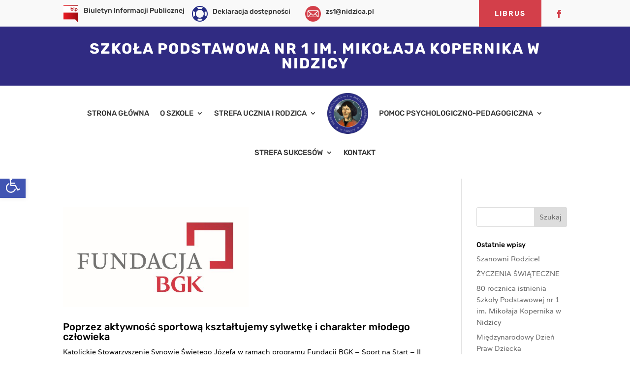

--- FILE ---
content_type: text/css
request_url: https://sp1nidzica.pl/wp-content/et-cache/global/et-divi-customizer-global.min.css?ver=1768640515
body_size: 1643
content:
body{color:#000000}h1,h2,h3,h4,h5,h6{color:#000000}#et_search_icon:hover,.mobile_menu_bar:before,.mobile_menu_bar:after,.et_toggle_slide_menu:after,.et-social-icon a:hover,.et_pb_sum,.et_pb_pricing li a,.et_pb_pricing_table_button,.et_overlay:before,.entry-summary p.price ins,.et_pb_member_social_links a:hover,.et_pb_widget li a:hover,.et_pb_filterable_portfolio .et_pb_portfolio_filters li a.active,.et_pb_filterable_portfolio .et_pb_portofolio_pagination ul li a.active,.et_pb_gallery .et_pb_gallery_pagination ul li a.active,.wp-pagenavi span.current,.wp-pagenavi a:hover,.nav-single a,.tagged_as a,.posted_in a{color:#272e86}.et_pb_contact_submit,.et_password_protected_form .et_submit_button,.et_pb_bg_layout_light .et_pb_newsletter_button,.comment-reply-link,.form-submit .et_pb_button,.et_pb_bg_layout_light .et_pb_promo_button,.et_pb_bg_layout_light .et_pb_more_button,.et_pb_contact p input[type="checkbox"]:checked+label i:before,.et_pb_bg_layout_light.et_pb_module.et_pb_button{color:#272e86}.footer-widget h4{color:#272e86}.et-search-form,.nav li ul,.et_mobile_menu,.footer-widget li:before,.et_pb_pricing li:before,blockquote{border-color:#272e86}.et_pb_counter_amount,.et_pb_featured_table .et_pb_pricing_heading,.et_quote_content,.et_link_content,.et_audio_content,.et_pb_post_slider.et_pb_bg_layout_dark,.et_slide_in_menu_container,.et_pb_contact p input[type="radio"]:checked+label i:before{background-color:#272e86}.container,.et_pb_row,.et_pb_slider .et_pb_container,.et_pb_fullwidth_section .et_pb_title_container,.et_pb_fullwidth_section .et_pb_title_featured_container,.et_pb_fullwidth_header:not(.et_pb_fullscreen) .et_pb_fullwidth_header_container{max-width:1600px}.et_boxed_layout #page-container,.et_boxed_layout.et_non_fixed_nav.et_transparent_nav #page-container #top-header,.et_boxed_layout.et_non_fixed_nav.et_transparent_nav #page-container #main-header,.et_fixed_nav.et_boxed_layout #page-container #top-header,.et_fixed_nav.et_boxed_layout #page-container #main-header,.et_boxed_layout #page-container .container,.et_boxed_layout #page-container .et_pb_row{max-width:1760px}a{color:#272e86}.et_secondary_nav_enabled #page-container #top-header{background-color:#272e86!important}#et-secondary-nav li ul{background-color:#272e86}#main-footer .footer-widget h4,#main-footer .widget_block h1,#main-footer .widget_block h2,#main-footer .widget_block h3,#main-footer .widget_block h4,#main-footer .widget_block h5,#main-footer .widget_block h6{color:#272e86}.footer-widget li:before{border-color:#272e86}@media only screen and (min-width:981px){.et_fixed_nav #page-container .et-fixed-header#top-header{background-color:#272e86!important}.et_fixed_nav #page-container .et-fixed-header#top-header #et-secondary-nav li ul{background-color:#272e86}}@media only screen and (min-width:2000px){.et_pb_row{padding:40px 0}.et_pb_section{padding:80px 0}.single.et_pb_pagebuilder_layout.et_full_width_page .et_post_meta_wrapper{padding-top:120px}.et_pb_fullwidth_section{padding:0}}h1,h1.et_pb_contact_main_title,.et_pb_title_container h1{font-size:24px}h2,.product .related h2,.et_pb_column_1_2 .et_quote_content blockquote p{font-size:20px}h3{font-size:17px}h4,.et_pb_circle_counter h3,.et_pb_number_counter h3,.et_pb_column_1_3 .et_pb_post h2,.et_pb_column_1_4 .et_pb_post h2,.et_pb_blog_grid h2,.et_pb_column_1_3 .et_quote_content blockquote p,.et_pb_column_3_8 .et_quote_content blockquote p,.et_pb_column_1_4 .et_quote_content blockquote p,.et_pb_blog_grid .et_quote_content blockquote p,.et_pb_column_1_3 .et_link_content h2,.et_pb_column_3_8 .et_link_content h2,.et_pb_column_1_4 .et_link_content h2,.et_pb_blog_grid .et_link_content h2,.et_pb_column_1_3 .et_audio_content h2,.et_pb_column_3_8 .et_audio_content h2,.et_pb_column_1_4 .et_audio_content h2,.et_pb_blog_grid .et_audio_content h2,.et_pb_column_3_8 .et_pb_audio_module_content h2,.et_pb_column_1_3 .et_pb_audio_module_content h2,.et_pb_gallery_grid .et_pb_gallery_item h3,.et_pb_portfolio_grid .et_pb_portfolio_item h2,.et_pb_filterable_portfolio_grid .et_pb_portfolio_item h2{font-size:14px}h5{font-size:12px}h6{font-size:11px}.et_pb_slide_description .et_pb_slide_title{font-size:36px}.et_pb_gallery_grid .et_pb_gallery_item h3,.et_pb_portfolio_grid .et_pb_portfolio_item h2,.et_pb_filterable_portfolio_grid .et_pb_portfolio_item h2,.et_pb_column_1_4 .et_pb_audio_module_content h2{font-size:12px}	h1,h2,h3,h4,h5,h6{font-family:'Rubik',Helvetica,Arial,Lucida,sans-serif}body,input,textarea,select{font-family:'Varela',Helvetica,Arial,Lucida,sans-serif}.et_pb_blurb_description{padding-left:10px!important}.dd-me-021 nav>ul>li>a:hover{opacity:1!important}.dd-me-021 nav>ul>li>a>span{position:relative}.dd-me-021 nav>ul>li>a>span:before{content:'';width:0;height:2px;background-color:#D4404B;position:absolute;bottom:-7px;left:0;-webkit-transition:width .4s ease-in-out,-webkit-transform .4s ease-in-out;transition:width .4s ease-in-out,-webkit-transform .4s ease-in-out;transition:width .4s ease-in-out,transform .4s ease-in-out;transition:width .4s ease-in-out,transform .4s ease-in-out,-webkit-transform .4s ease-in-out}.dd-me-021 nav>ul>li:hover>a>span:before{width:50%;-webkit-transform:translateX(100%);transform:translateX(100%)}.dd-me-021 nav>ul>li.current-menu-item>a>span:before{width:50%;-webkit-transform:translateX(100%);transform:translateX(100%)}.dd-me-021 nav>ul>li.current-menu-item>a{color:#D4404B!important}@media (min-width:981px){.dd-dme-6d .et-menu li li.menu-item-has-children>a:first-child:after{font-family:"ETmodules";content:"L";font-size:14px;text-align:center;top:calc(50% - 14px);background-color:rgba(0,0,0,0.05);width:26px;border-radius:5px;-webkit-transition:background-color .3s ease-in-out;transition:background-color .3s ease-in-out}.dd-dme-6d .et-menu li li.menu-item-has-children>a:first-child:hover:after{background-color:#D4404B}.dd-dme-6d .nav li ul{border-top:none;border-radius:5px;-webkit-box-shadow:0 0 50px 0 rgba(37,45,73,0.15);box-shadow:0 0 50px 0 rgba(37,45,73,0.15)}.dd-dme-6d .nav li li{padding:0}.dd-dme-6d .nav li li a{width:240px;font-size:14px!important;-webkit-transition:all .3s ease-in-out!important;transition:all .3s ease-in-out!important}.dd-dme-6d .nav li li a:hover{background:transparent;opacity:1}.dd-dme-6d li li a>span:before{content:"";position:absolute;width:4px;top:0;bottom:0;left:0;-webkit-transform:scaleY(0);transform:scaleY(0);-webkit-transform-origin:bottom;transform-origin:bottom;-webkit-transition:background-color .3s ease-in-out,-webkit-transform .3s ease-in-out;transition:background-color .3s ease-in-out,-webkit-transform .3s ease-in-out;transition:transform .3s ease-in-out,background-color .3s ease-in-out;transition:transform .3s ease-in-out,background-color .3s ease-in-out,-webkit-transform .3s ease-in-out}.dd-dme-6d li li a:hover>span:before{background-color:#D4404B;-webkit-transform:scaleY(1);transform:scaleY(1)}.dd-dme-6d .nav li ul.sub-menu li.current-menu-item>a{color:#D4404B!important}.dd-dme-6d li li.current-menu-item>a>span:before{-webkit-transform:scaleY(1);transform:scaleY(1);background-color:#D4404B}}.dd-dme-lfade .sub-menu{-webkit-animation:dd-closing-1 0.3s ease-in-out both!important;animation:dd-closing-1 0.3s ease-in-out both!important}@-webkit-keyframes dd-closing-1{0%{-webkit-transform:translateX(0);transform:translateX(0);opacity:1}100%{-webkit-transform:translateX(-10%);transform:translateX(-10%);opacity:0}}@keyframes dd-closing-1{0%{-webkit-transform:translateX(0);transform:translateX(0);opacity:1}100%{-webkit-transform:translateX(-10%);transform:translateX(-10%);opacity:0}}.dd-dme-lfade .et-show-dropdown>.sub-menu{-webkit-animation:dd-opening-1 0.3s ease-in-out both!important;animation:dd-opening-1 0.3s ease-in-out both!important}@-webkit-keyframes dd-opening-1{0%{-webkit-transform:translateX(-10%);transform:translateX(-10%);opacity:0}100%{-webkit-transform:translateX(0);transform:translateX(0);opacity:1}}@keyframes dd-opening-1{0%{-webkit-transform:translateX(-10%);transform:translateX(-10%);opacity:0}100%{-webkit-transform:translateX(0);transform:translateX(0);opacity:1}}.dd-dme-lfade .sub-menu .sub-menu{-webkit-animation:dd-closing-2 0.3s ease-in-out both!important;animation:dd-closing-2 0.3s ease-in-out both!important}@-webkit-keyframes dd-closing-2{0%{-webkit-transform:translateX(0);transform:translateX(0);opacity:1}100%{-webkit-transform:translateX(-10%);transform:translateX(-10%);opacity:0}}@keyframes dd-closing-2{0%{-webkit-transform:translateX(0);transform:translateX(0);opacity:1}100%{-webkit-transform:translateX(-10%);transform:translateX(-10%);opacity:0}}.dd-dme-lfade .et-show-dropdown>.sub-menu>.et-show-dropdown>.sub-menu{-webkit-animation:dd-opening-2 0.3s ease-in-out both!important;animation:dd-opening-2 0.3s ease-in-out both!important}@-webkit-keyframes dd-opening-2{0%{-webkit-transform:translateX(-10%);transform:translateX(-10%);opacity:0}100%{-webkit-transform:translateX(0);transform:translateX(0);opacity:1}}@keyframes dd-opening-2{0%{-webkit-transform:translateX(-10%);transform:translateX(-10%);opacity:0}100%{-webkit-transform:translateX(0);transform:translateX(0);opacity:1}}.dd-dme-lfade .sub-menu .sub-menu .sub-menu{-webkit-animation:dd-closing-3 0.3s ease-in-out both!important;animation:dd-closing-3 0.3s ease-in-out both!important}@-webkit-keyframes dd-closing-3{0%{-webkit-transform:translateX(0);transform:translateX(0);opacity:1}100%{-webkit-transform:translateX(-10%);transform:translateX(-10%);opacity:0}}@keyframes dd-closing-3{0%{-webkit-transform:translateX(0);transform:translateX(0);opacity:1}100%{-webkit-transform:translateX(-10%);transform:translateX(-10%);opacity:0}}.dd-dme-lfade .et-show-dropdown>.sub-menu>.et-show-dropdown>.sub-menu>.et-show-dropdown>.sub-menu{-webkit-animation:dd-opening-3 0.3s ease-in-out both!important;animation:dd-opening-3 0.3s ease-in-out both!important}@-webkit-keyframes dd-opening-3{0%{-webkit-transform:translateX(-10%);transform:translateX(-10%);opacity:0}100%{-webkit-transform:translateX(0);transform:translateX(0);opacity:1}}@keyframes dd-opening-3{0%{-webkit-transform:translateX(-10%);transform:translateX(-10%);opacity:0}100%{-webkit-transform:translateX(0);transform:translateX(0);opacity:1}}.et_pb_menu .et_pb_menu__menu>nav>ul{justify-content:center}#dd-menu-mobile ul#mobile_menu2>li>a{font-size:19px!important;font-weight:700!important}#dd-menu-mobile ul li{padding:0 10px 0 10px}#dd-menu-mobile ul li a{font-weight:300!important;font-size:14px;padding:10px 0 0 0}@media (min-width:676px){.category-programy-projekty>.entry-featured-image-url{max-width:50%}}

--- FILE ---
content_type: text/css
request_url: https://sp1nidzica.pl/wp-content/et-cache/23206/et-core-unified-cpt-deferred-23206.min.css?ver=1768640516
body_size: 344
content:
.et-db #et-boc .et-l .et_pb_section_0_tb_footer.et_pb_section{padding-top:30px;padding-bottom:0px;background-color:#1F3D66!important}.et-db #et-boc .et-l .et_pb_blurb_0_tb_footer.et_pb_blurb .et_pb_module_header,.et-db #et-boc .et-l .et_pb_blurb_0_tb_footer.et_pb_blurb .et_pb_module_header a,.et-db #et-boc .et-l .et_pb_blurb_1_tb_footer.et_pb_blurb .et_pb_module_header,.et-db #et-boc .et-l .et_pb_blurb_1_tb_footer.et_pb_blurb .et_pb_module_header a,.et-db #et-boc .et-l .et_pb_blurb_2_tb_footer.et_pb_blurb .et_pb_module_header,.et-db #et-boc .et-l .et_pb_blurb_2_tb_footer.et_pb_blurb .et_pb_module_header a{text-transform:uppercase;font-size:15px;color:#ffffff!important}.et-db #et-boc .et-l .et_pb_blurb_0_tb_footer.et_pb_blurb,.et-db #et-boc .et-l .et_pb_blurb_1_tb_footer.et_pb_blurb{font-family:'Rubik',Helvetica,Arial,Lucida,sans-serif;font-size:13px;color:#FFFFFF!important}.et-db #et-boc .et-l .et_pb_blurb_0_tb_footer .et-pb-icon,.et-db #et-boc .et-l .et_pb_blurb_1_tb_footer .et-pb-icon,.et-db #et-boc .et-l .et_pb_blurb_2_tb_footer .et-pb-icon{font-size:24px;color:#FFFFFF;font-family:ETmodules!important;font-weight:400!important}.et-db #et-boc .et-l .et_pb_blurb_2_tb_footer.et_pb_blurb{font-family:'Rubik',Helvetica,Arial,Lucida,sans-serif;font-size:13px;color:#FFFFFF!important;margin-bottom:25px!important}.et-db #et-boc .et-l .et_pb_section_1_tb_footer.et_pb_section{padding-top:0px;padding-bottom:0px;background-color:#1F3D66!important}.et-db #et-boc .et-l .et_pb_row_0_tb_footer.et_pb_row,.et-db #et-boc .et-l .et_pb_row_1_tb_footer.et_pb_row{padding-top:0px!important;padding-bottom:0px!important;padding-top:0px;padding-bottom:0px}.et-db #et-boc .et-l .et_pb_divider_0_tb_footer:before{border-top-color:#f1f1f1}.et-db #et-boc .et-l ul.et_pb_social_media_follow_0_tb_footer a.icon{border-radius:50px 50px 50px 50px;transition:border-radius 300ms ease 0ms}.et-db #et-boc .et-l ul.et_pb_social_media_follow_0_tb_footer:hover a.icon{border-radius:50px 50px 50px 50px}.et-db #et-boc .et-l ul.et_pb_social_media_follow_0_tb_footer{margin-bottom:6px!important}.et-db #et-boc .et-l ul.et_pb_social_media_follow_0_tb_footer li a.icon{margin-right:14px}.et-db #et-boc .et-l .et_pb_social_media_follow_0_tb_footer li.et_pb_social_icon a.icon:before{color:#ffffff}.et-db #et-boc .et-l .et_pb_text_0_tb_footer.et_pb_text{color:rgba(255,255,255,0.84)!important}.et-db #et-boc .et-l .et_pb_text_0_tb_footer{font-family:'Rubik',Helvetica,Arial,Lucida,sans-serif;font-weight:300;padding-bottom:24px!important;width:100%;max-width:100%}.et-db #et-boc .et-l .et_pb_text_0_tb_footer h6{color:#e09900!important}.et-db #et-boc .et-l .et_pb_social_media_follow_network_0_tb_footer a.icon{background-color:rgba(187,187,187,0.38)!important;transition:background-color 300ms ease 0ms,background-image 300ms ease 0ms}.et-db #et-boc .et-l .et_pb_social_media_follow_network_0_tb_footer a.icon:hover{background-image:initial!important;background-color:rgba(255,255,255,0.22)!important}.et-db #et-boc .et-l .et_pb_text_0_tb_footer.et_pb_module{margin-left:auto!important;margin-right:auto!important}@media only screen and (max-width:980px){.et-db #et-boc .et-l .et_pb_blurb_0_tb_footer.et_pb_blurb .et_pb_blurb_content,.et-db #et-boc .et-l .et_pb_blurb_1_tb_footer.et_pb_blurb .et_pb_blurb_content,.et-db #et-boc .et-l .et_pb_blurb_2_tb_footer.et_pb_blurb .et_pb_blurb_content{margin-left:0px!important}.et-db #et-boc .et-l .et_pb_row_inner_0_tb_footer.et_pb_row_inner,.et-db #et-boc .et-l .et_pb_column .et_pb_row_inner_0_tb_footer{padding-top:0px!important;padding-bottom:0px!important}.et-db #et-boc .et-l .et_pb_row_0_tb_footer.et_pb_row{padding-bottom:10px!important;padding-bottom:10px!important}.et-db #et-boc .et-l .et_pb_column_3_tb_footer{margin-bottom:10px!important}}@media only screen and (max-width:767px){.et-db #et-boc .et-l .et_pb_blurb_0_tb_footer.et_pb_blurb .et_pb_blurb_content,.et-db #et-boc .et-l .et_pb_blurb_1_tb_footer.et_pb_blurb .et_pb_blurb_content,.et-db #et-boc .et-l .et_pb_blurb_2_tb_footer.et_pb_blurb .et_pb_blurb_content{margin-left:0px!important}.et-db #et-boc .et-l .et_pb_column_3_tb_footer{margin-bottom:10px!important}}